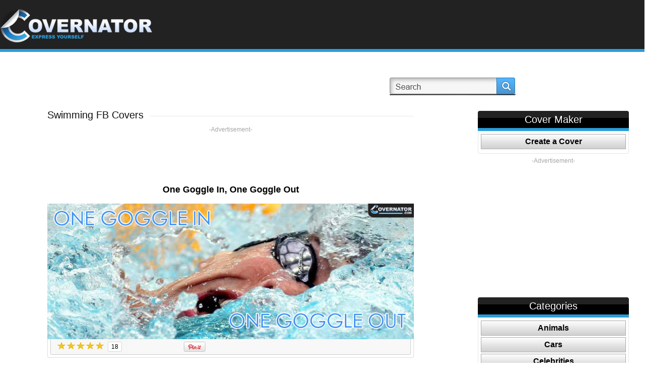

--- FILE ---
content_type: text/html; charset=UTF-8
request_url: https://covernator.com/cover/973/one_goggle_in_one_goggle_out.html
body_size: 7701
content:
<!DOCTYPE html PUBLIC "-//W3C//DTD XHTML 1.0 Transitional//EN" "https://www.w3.org/TR/xhtml1/DTD/xhtml1-transitional.dtd">
<html xmlns="https://www.w3.org/1999/xhtml">
	<head>
		<meta name="viewport" content="width=device-width, initial-scale=1" />
		<meta http-equiv="Content-Type" content="text/html; charset=utf-8" />
		<title> 
			One Goggle In One Goggle Out Facebook Cover Photo </title>
		<link href="https://covernator.com/css/style.css?v7" rel="stylesheet" type="text/css" />
		<link href="https://covernator.com/css/pagination.css" rel="stylesheet" type="text/css" />
		<script type="text/javascript" src="//ajax.googleapis.com/ajax/libs/jquery/1.10.2/jquery.min.js"></script>
		<script type="text/javascript" src="https://covernator.com/js/common/jquery.cookie.js"></script>
		<script type="text/javascript" src="https://covernator.com/js/common/functions.js"></script>
		<script src="https://covernator.com/js/common/jquery.carouFredSel-6.0.4-packed.js" type="text/javascript"></script>  
		<link rel="icon" type="image/ico" href="https://covernator.com/favicon.ico" />
			
		<!-- add canonical url -->
					<link rel="canonical" href="https://covernator.com/cover/973/one_goggle_in_one_goggle_out.html" />	
			<!-- add here more canonicals for categories etc -->	
					<meta property="fb:app_id" content="637219002959057" />
					<meta property="og:type" content="article" />
				<!-- <meta property="og:article:section" content="Swimming" /> -->
				<!-- <meta property="og:article:tag" content="goggles, swim cap, freestyle, swimmer, waves, pool" /> -->
				<meta property="og:image" content="https://covernator.com/coverImages/one-goggle-in---one-goggle-out.jpg" />
				<!-- <meta property="og:image:width" content="300" />
				<meta property="og:image:height" content="200" /> -->
				<meta property="og:title" content="One Goggle In One Goggle Out" />
				<meta property="og:url" content="https://covernator.com/cover/973/one_goggle_in_one_goggle_out.html" />
				<meta property="og:description" content="Do you want this One Goggle In One Goggle Out Facebook cover photo on your timeline? Just click the link. Hundreds of other custom cover designs also available. And Now: try our COVER CREATOR to create your own." />
		
		

		<!-- it is causing issue with the flash, so it was disabled, maybe show the smaller one in bottom corner instead -->
					
				<script>
					$(document).ready(function(){
							//checks if cookie exists, if yes, nothing, if no, then displays pop up
						if ($.cookie('20130814') != '1' && navigator.cookieEnabled) {
							$('#popup_new2').delay(10000).fadeIn('medium');//show(); 
							$('#overlay').delay(10000).fadeIn('medium');//show();
							$.cookie('20130814', '1', { expires: 30, path: '/'});
						}
					});

				</script>
			
				
		<script async src="https://pagead2.googlesyndication.com/pagead/js/adsbygoogle.js?client=ca-pub-6691222809324346"
     crossorigin="anonymous"></script>
	 
	</head>

<!--  -->
<body  
	onkeydown="doKeyDown(event,'one_goggle_in_one_goggle_out');"
	onkeyup="doKeyUp(event, '965', '974', '945');">
	
			
			<!-- Matomo -->
			<script type="text/javascript">
			  var _paq = window._paq || [];
			  /* tracker methods like "setCustomDimension" should be called before "trackPageView" */
			  _paq.push(['trackPageView']);
			  _paq.push(['enableLinkTracking']);
			  (function() {
				var u="//pwk.mensaycards.com/";
				_paq.push(['setTrackerUrl', u+'matomo.php']);
				_paq.push(['setSiteId', '3']);
				var d=document, g=d.createElement('script'), s=d.getElementsByTagName('script')[0];
				g.type='text/javascript'; g.async=true; g.defer=true; g.src=u+'matomo.js'; s.parentNode.insertBefore(g,s);
			  })();
			</script>
			<!-- Matomo Image Tracker-->
			<img src="https://pwk.mensaycards.com/matomo.php?idsite=3&amp;rec=1" style="border:0" alt="" />
			<!-- End Matomo -->
		
			
	<div id="fb-root"></div>
	<div id="popup_new2" style="display:none;">
		<div class="pop_header2">1000s of Facebook Cover Photos <!-- .hide() -->
			<div class="close"><a href="javascript:;" onclick="$('#popup_new2').stop().fadeOut('fast'); $('#overlay').stop().fadeOut('fast');"><span>Close</span></a></div>
		</div>
		<div class="pop_back2">
			<p><img src="https://covernator.com/images/join.gif" alt="Like Covernator covers" width="478" height="142"  /></p>
		<p>
			<div class="fb-like-box" 
				data-href="https://www.facebook.com/pages/Covernatorcom/332080810225253" 
				data-width="466" data-show-faces="true" data-header="false" data-stream="false" 
				data-show-border="false"></div>
		</p>
		</div>
		<div class="pop_bottom2"></div>
	</div>
	<!-- <div id="popup_new3"  style="display:none;">
		<div class="pop_header3">Don't forget to follow us !
			<div class="close"><a href="javascript:;" onclick="$('#popup_new3').hide(); $('#overlay').hide();"><span>Close</span></a></div>
		</div>
		<div class="pop_back3">
			<div class="fb-like-box" 
				data-href="https://www.facebook.com/pages/Covernatorcom/332080810225253" 
				data-width="295" data-height="200" data-show-faces="true" data-header="false" 
				data-stream="false" data-show-border="false"></div>
			
		</div>
		<div class="pop_bottom3"></div>
	</div> -->
	<div class="main_block">
		<div class="top">
			<div class="wrap">
				<div class="logo"><a href="https://covernator.com/"><img src="https://covernator.com/images/logo.png" 
					alt="Covernator: Express Yourself" width="316" height="71" border="0" /></a></div>
				<div class="top_right">
										<div class="sign_facebook">
						<!-- <a href="https://covernator.com/join/?login&oauth_provider=facebook" ><span>Sign in with Facebook</span></a> -->
					</div> 
					<!-- <div class="login">
						<strong><a href="https://covernator.com/sign-in.html" class="linkBlk" style="color:white;">Login</a></strong>
					</div>
					<div class="sign_up">
						<strong><a href="https://covernator.com/sign-up.html" class="linkBlk" style="color:white;">SignUp</a></strong>
					</div> -->
										<div class="search_back">
					<form id="form1" name="form1" method="GET" action="https://covernator.com/search.php">
						<input name="searchName" type="text" class="input search-watermark" 
						id="searchId" value="" />
						<div class="search">
							<!--<input type="submit" class="searchBtn" value=""/>-->
							<a href="javascript:void(0)" onclick="javascript:searchCoverImage()"><span>Search</span></a>
						</div>
					</form>
					</div>
					<!-- <div class="printit"><a href="https://covernator.com/" target="_blank"><span>Print</span></a></div> -->
					<!-- <div class="social">						
						<a href="https://twitter.com/share" class="twitter-share-button" 
							data-url="https://covernator.com" data-via="Covernator" data-hashtags="fbcovers" data-counturl="https://covernator.com" data-count="horizontal">Tweet</a>							
					</div> -->
					<div class="social">
						<div class="fb-like" 
							data-href="https://www.facebook.com/pages/Covernatorcom/332080810225253" 
							data-width="150" data-colorscheme="light" data-layout="button_count" 
							data-action="like" data-show-faces="false" data-send="false"></div>
						
						<!-- <div class="fb-like-box" data-href="https://www.facebook.com/pages/Covernatorcom/332080810225253" data-width="292" data-colorscheme="dark" data-show-faces="false" data-header="false" data-stream="false" data-show-border="false"></div> -->
					
						<!-- <iframe src="//www.facebook.com/plugins/like.php?href=http%3A%2F%2Fcovernator.com&amp;send=false&amp;layout=button_count&amp;width=450&amp;show_faces=true&amp;font&amp;colorscheme=light&amp;action=like&amp;height=21" scrolling="no" frameborder="0" style="border:none; overflow:hidden; width:150px; height:21px;" allowTransparency="true"></iframe> -->
						
						<!-- <iframe src="//www.facebook.com/plugins/like.php?href=https://www.facebook.com/pages/Covernatorcom/332080810225253&amp;send=false&amp;layout=button_count&amp;width=450&amp;show_faces=true&amp;font&amp;colorscheme=light&amp;action=like&amp;height=21" scrolling="no" frameborder="0" style="border:none; overflow:hidden; width:150px; height:21px;" allowTransparency="true"></iframe> -->
						
					</div>
				</div>
							</div>
		</div>
				<div class="content_block">

			<div class="wrap">
									
			
				<div class="columns" style="height: auto !important;"><!-- start table -->
						<div id="item" class="column col-9 col-md-12 extra-spacing" style="height: auto !important;">
							<div class="home_left">							
									
								<!--$content -->
								<div class="title1a">
	<h1><span>Swimming FB Covers</span></h1>
</div>
<div class="banner">
	<p>-Advertisement-</p>		
	<p>
					<script async src="//pagead2.googlesyndication.com/pagead/js/adsbygoogle.js"></script>
			<!-- covernator.com_details_top_728x90 -->
			<ins class="adsbygoogle"
				 style="display:inline-block;width:728px;height:90px"
				 data-ad-client="ca-pub-6691222809324346"
				 data-ad-slot="1018772917"></ins>
			
				<script>
				(adsbygoogle = window.adsbygoogle || []).push({});
				</script>
			
			</p>		
</div>

<div align="center">
	<h2 style="margin:20px;">One Goggle In, One Goggle Out</h2>
</div>

<div class="common"><img src="https://covernator.com/coverImages/one-goggle-in---one-goggle-out.jpg" alt="One Goggle In, One Goggle Out Facebook Cover" 
	title="One Goggle In, One Goggle Out FB Cover" width="728"/></div>
<div class="social_icons2">
	<div class="social2"><!-- Add this element exactly where you want the Rating-Widget to appear -->
		<div class="ratingBox">
			<a href="javascript:void(0)" onclick="userCardRate(1,'973','')">
								<img src="https://covernator.com/images/rate_star.png" id="rating_973_1" align="top" />	
							</a>
			<a href="javascript:void(0)" onclick="userCardRate(2,'973','')">
								<img src="https://covernator.com/images/rate_star.png" id="rating_973_2" />
							</a>
			<a href="javascript:void(0)" onclick="userCardRate(3,'973','')">
								<img src="https://covernator.com/images/rate_star.png" id="rating_973_3" />	
							</a>
			<a href="javascript:void(0)" onclick="userCardRate(4,'973','')">
								<img src="https://covernator.com/images/rate_star.png" id="rating_973_4" />
							</a>
			<a href="javascript:void(0)" onclick="userCardRate(5,'973','')">
								<img src="https://covernator.com/images/rate_star.png" id="rating_973_5" />
							</a>
		</div>
	</div>
	<div class="social2">
		<div id="totalVote_973" class="voteCountBox">18		</div>
	</div>
	<div class="social3">
		<div class="fb-share-button" data-href="" data-width="450" data-type="button_count"></div>
		<!-- <div class="fb-like" data-href="" data-width="450" data-layout="button_count" data-show-faces="false" data-send="true"></div> -->
	</div>
	<div class="social4">
		<a href="http://pinterest.com/pin/create/button/?url=https%3A%2F%2Fcovernator.com%2Fdetails.php%3FimgId%3D973&media=https%3A%2F%2Fcovernator.com%2FcoverImages%2Fone-goggle-in---one-goggle-out.jpg&description=One Goggle In, One Goggle Out" class="pin-it-button" count-layout="horizontal"><img border="0" src="//assets.pinterest.com/images/PinExt.png" title="Pin It" /></a>
	</div>
	<!-- <div class="social3">
		<a href="https://twitter.com/share" class="twitter-share-button" data-url="https://covernator.com/details.php?imgId=973" data-via="Covernator" data-hashtags="fbcovers"
			data-counturl="https://covernator.com/details.php?imgId=973" data-count="none">Tweet</a>
	</div>
	<div class="email"><a href="mailto:mail@mail.com?body=https://covernator.com/details.php?imgId=973"><span>Email</span></a></div>
	<div class="social2">
		<div class="g-plusone" data-size="tall" data-annotation="none" count="true" data-href="https://covernator.com/details.php?imgId=973"></div>
		
	</div>
	<div class="upload"><a href="createcover.html"><span>Upload</span></a></div> -->
</div>
<div class="title5">
	<!---->
	<!---->
	<div class="prev2">
		<a href="https://covernator.com/cover/965/train_like_a_champion.html" 
			onclick="ga('send','event', 'onclick', 'Prev', 'one_goggle_in_one_goggle_out', 1, true);">
			Prev</a></div>
	<div class="random">
		<a href="https://covernator.com/cover/945/moby_dick__swimmer_style.html"
			onclick="ga('send','event', 'onclick', 'Random', 'one_goggle_in_one_goggle_out', 1, true);">
			Press "R" for Random Cover</a></div>
	<div class="next2">
		<a href="https://covernator.com/cover/974/the_open_water.html"
			onclick="ga('send','event', 'onclick', 'Next', 'one_goggle_in_one_goggle_out', 1, true);">
			Next</a></div>
	<!----> <!-- -->
</div>
<div class="button2"> 
	<!-- <a href="https://covernator.com/details.php?imgId=973&action=fbcover" onclick="_paq.push(['trackGoal', 1]);"><span>ADD AS COVER</span></a> -->
	<a href="https://covernator.com/coverImages/one-goggle-in---one-goggle-out.jpg" download="one-goggle-in---one-goggle-out.jpg" title ="One Goggle In, One Goggle Out FB Cover" onclick="_paq.push(['trackGoal', 1]);"><span>DOWNLOAD COVER</span></a>
</div>

<div class="banner banner_bottom">
	<p>-Advertisement-</p>
	<p>
					<script async src="//pagead2.googlesyndication.com/pagead/js/adsbygoogle.js"></script>
			<!-- covernator.com_details_middle_728x90 -->
			<ins class="adsbygoogle"
				 style="display:inline-block;width:728px;height:90px"
				 data-ad-client="ca-pub-6691222809324346"
				 data-ad-slot="2499797312"></ins>
			
				<script>
				(adsbygoogle = window.adsbygoogle || []).push({});
				</script>
			
			</p>
</div>

<div class="fb-comments" data-href="https://covernator.com/details.php?imgId=973" data-width="728" data-num-posts="5"></div>

<div class="title1a">
	<h1><span>Similar Covers You Might Like</span></h1>
</div>
<div class="common">
		<div class="common_block3"><a href="https://covernator.com/cover/974/the_open_water.html"><img src=https://covernator.com/coverImages/open_water_Sport_1389081763.png alt="&quot; &quot;" width="220" height="82" border="0"/></a></div>
		<div class="common_block3"><a href="https://covernator.com/cover/873/my_swimming_pool.html"><img src=https://covernator.com/coverImages/underwater_pool.jpg alt="&quot; &quot;" width="220" height="82" border="0"/></a></div>
		<div class="common_block3"><a href="https://covernator.com/cover/932/dolphin_kick_on_back.html"><img src=https://covernator.com/coverImages/like-a-dolphin_1.jpg alt="&quot; &quot;" width="220" height="82" border="0"/></a></div>
	</div>

<div class="title1a">
	<h1><span class="thumb">FB Pages You Might Like</span></h1> 
</div>
<div class="common">
	<div class="common_block">
		<p><a href="http://www.facebook.com/pages/I-Like-Planes/488450807853425" target="_blank"><img src="https://covernator.com/imagespreview/thumbnail1.jpg" alt="&quot; &quot;" width="130" height="130" border="0" /></a></p>
		<p><a href="http://www.facebook.com/pages/I-Like-Planes/488450807853425" target="_blank">I like Planes<br /></a></p>
	</div>
	<div class="common_block">
		<p><a href="https://www.facebook.com/pages/I-Like-Triathlon/544430765603842" target="_blank"><img src="https://covernator.com/imagespreview/i-like-triathlon.jpg" alt="&quot; &quot;" width="130" height="130" border="0" /></a></p>
		<p><a href="https://www.facebook.com/pages/I-Like-Triathlon/544430765603842" target="_blank">I Like Triathlon<br /></a></p>
	</div>
	<!--
	<div class="common_block">
		<p><a href="http://www.facebook.com/pages/Real-or-Fake-/126262577520079" target="_blank"><img src="http://covernator.com/imagespreview/thumbnail2.jpg" alt="&quot; &quot;" width="130" height="130" border="0" /></a></p>
		<p><a href="http://www.facebook.com/pages/Real-or-Fake-/126262577520079" target="_blank">Real or Fake ?<br /></a></p>
	</div>
	-->
	<div class="common_block">
		<p><a href="http://www.facebook.com/pages/I-Like-Zombies/410954802310422" target="_blank"><img src="https://covernator.com/imagespreview/thumbnail3.jpg" alt="&quot; &quot;" width="130" height="130" border="0" /></a></p>
		<p><a href="http://www.facebook.com/pages/I-Like-Zombies/410954802310422" target="_blank">I Like Zombies<br /></a></p>
	</div>
	<div class="common_block">
		<p><a href="http://www.facebook.com/BmwM5Fans" target="_blank"><img src="https://covernator.com/imagespreview/thumbnail4.jpg" alt="&quot; &quot;" width="130" height="130" border="0" /></a></p>
		<p><a href="http://www.facebook.com/BmwM5Fans" target="_blank">BMW M5 Fanpage<br /></a></p>
	</div>
	<div class="common_block2">
		<p><a href="http://www.facebook.com/pages/What-Girls-Really-Like/131347970370392" target="_blank"><img src="https://covernator.com/imagespreview/thumbnail5.jpg" alt="&quot; &quot;" width="130" height="130" border="0" /></a></p>
		<p><a href="http://www.facebook.com/pages/What-Girls-Really-Like/131347970370392" target="_blank">What Girls Really Like<br /></a></p>
	</div>
</div>

<div class="fb-like-box" 
	data-href="https://www.facebook.com/pages/Covernatorcom/332080810225253" 
	data-width="728" data-show-faces="true" data-header="false" data-stream="false" 
	data-show-border="false"></div>

<div class="cover"><strong>Covernator</strong> is the leading provider of Facebook photo covers to make your timeline stand out. 
You will find thousands of <strong>custom FB covers</strong> in many categories with new covers being added daily. All covers are free to use with no hidden strings attached.
Just click the blue Add as Cover button to make your <strong>Facebook timeline cover</strong> shine and your friends envious. You can even make your own custom cover, just visit
the Create a cover section and your new personalized Facebook quality photo cover will be visible in your profile within seconds.
</div>

<!-- </div> -->
<!-- <script type="text/javascript" src="http://assets.pinterest.com/js/pinit.js"></script>
<script type="text/javascript" src="https://apis.google.com/js/plusone.js"></script> -->
<input type="hidden" name="coverNextSEO" id="coverNextSEO" value="the_open_water" />
<input type="hidden" name="coverRandSEO" id="coverRandSEO"  value="moby_dick__swimmer_style" />
<input type="hidden" name="coverPrevSEO" id="coverPrevSEO" value="train_like_a_champion" />
<input type="hidden" name="closeSEOName" id="closeSEOName" value="one_goggle_in_one_goggle_out" />
<input type="hidden" name="domainName" id="domainName" value="https://covernator.com/" />

<script>
	
	function closePopup(imgId)
	{
		var domainName = document.getElementById('domainName').value;
		var closeSEO = document.getElementById('closeSEOName').value;
		window.location=domainName+'cover/'+imgId+'/'+closeSEO+'.html';
	}
		//only used for tracking ga events
	function doKeyDown(e, currentImage)
	{	
			/*	check if the focus is in the search box or not as it makes 
			*	no sense to refresh page when user is searching with any of 
			*	the keystrokes */
		if(document.activeElement.id != 'searchId')			
			if(e.keyCode == '37'){				
				ga('send','event', 'onkeydown', 'Prev', currentImage, 1, true);				
			}
			if(e.keyCode == '39'){
				ga('send','event', 'onkeydown', 'Next', currentImage, 1, true);
			}
			if(e.keyCode == '82'){
				ga('send','event', 'onkeydown', 'Random', currentImage, 1, true);
				
			}
		}
		
	function doKeyUp(e, preId, nextId, randomId)
	{
			/*	check if the focus is in the search box or not as it makes 
			*	no sense to refresh page when user is searching with any of 
			*	the keystrokes */
		if(document.activeElement.id != 'searchId') {
			var domainName = document.getElementById('domainName').value;
			
			if(e.keyCode == '37'){
				var prevSEO = document.getElementById('coverPrevSEO').value;				
				window.location=domainName+'cover/'+preId+'/'+prevSEO+'.html';				
			}
			if(e.keyCode == '39'){
				var nextSEO = document.getElementById('coverNextSEO').value;
				window.location=domainName+'cover/'+nextId+'/'+nextSEO+'.html';
			}
			if(e.keyCode == '82'){
				var randSEO = document.getElementById('coverRandSEO').value;
				window.location=domainName+'cover/'+randomId+'/'+randSEO+'.html';
				
			}
		}
		
	}
</script>
	
																	
							</div>
						</div> <!-- end of main content -->
													<div id="sidebar" class="column col-3 col-md-12" style="height: auto !important;"> <!-- start sidebar -->
								<div class="home_right">
									<div class="main_nav">
										<h2>Cover Maker</h2>
										<ul>
											<li class="border">
												<a href="https://covernator.com/createcover.html" 
												class="" target="_blank">Create a Cover</a></li>
										</ul>
									</div>
																			<div class="right_banner">
											<p>-Advertisement-</p>
											<p>
																									<script async src="//pagead2.googlesyndication.com/pagead/js/adsbygoogle.js"></script>
																											<!-- covernator.com_details_side_right_300x250 -->
														<ins class="adsbygoogle"
															 style="display:inline-block;width:300px;height:250px"
															 data-ad-client="ca-pub-6691222809324346"
															 data-ad-slot="5448972518"></ins>
																										
														<script>
														(adsbygoogle = window.adsbygoogle || []).push({});
														</script>
																										
																							</p>
										</div>
																										
									
									<div class="main_nav">
										<h2>Categories</h2>
										<ul>
																						<li class="border">
												<a href="https://covernator.com/cat/53/animals.html" class="">Animals</a></li>
																						<li class="border">
												<a href="https://covernator.com/cat/13/cars.html" class="">Cars</a></li>
																						<li class="border">
												<a href="https://covernator.com/cat/50/celebrities.html" class="">Celebrities</a></li>
																						<li class="border">
												<a href="https://covernator.com/cat/52/cities.html" class="">Cities</a></li>
																						<li class="border">
												<a href="https://covernator.com/cat/51/colorful.html" class="">Colorful</a></li>
																						<li class="border">
												<a href="https://covernator.com/cat/14/comics.html" class="">Comics</a></li>
																						<li class="border">
												<a href="https://covernator.com/cat/47/cute.html" class="">Cute</a></li>
																						<li class="border">
												<a href="https://covernator.com/cat/59/enviromental.html" class="">Enviromental</a></li>
																						<li class="border">
												<a href="https://covernator.com/cat/49/fashion.html" class="">Fashion</a></li>
																						<li class="border">
												<a href="https://covernator.com/cat/41/games.html" class="">Games</a></li>
																						<li class="border">
												<a href="https://covernator.com/cat/15/graffiti.html" class="">Graffiti</a></li>
																						<li class="border">
												<a href="https://covernator.com/cat/46/mbl.html" class="">MBL</a></li>
																						<li class="border">
												<a href="https://covernator.com/cat/16/military.html" class="">Military</a></li>
																						<li class="border">
												<a href="https://covernator.com/cat/57/motorcycles.html" class="">Motorcycles</a></li>
																						<li class="border">
												<a href="https://covernator.com/cat/17/movies.html" class="">Movies</a></li>
																						<li class="border">
												<a href="https://covernator.com/cat/56/muscle.html" class="">Muscle</a></li>
																						<li class="border">
												<a href="https://covernator.com/cat/48/nature.html" class="">Nature</a></li>
																						<li class="border">
												<a href="https://covernator.com/cat/42/nba.html" class="">NBA</a></li>
																						<li class="border">
												<a href="https://covernator.com/cat/44/nfl.html" class="">NFL</a></li>
																						<li class="border">
												<a href="https://covernator.com/cat/18/nhl.html" class="">NHL</a></li>
																						<li class="border">
												<a href="https://covernator.com/cat/19/planes.html" class="">Planes</a></li>
																						<li class="border">
												<a href="https://covernator.com/cat/58/swimming.html" class=" active ">Swimming</a></li>
																						<li class="border">
												<a href="https://covernator.com/cat/20/tanks.html" class="">Tanks</a></li>
																						<li class="border">
												<a href="https://covernator.com/cat/54/triathlon.html" class="">Triathlon</a></li>
																					</ul>
									</div>
									
																		
																			
																				<div class="title2">
											<h2><span>Tags:</span></h2>
										</div>
										<div class="popular">
												
												<a href="https://covernator.com/search.php?searchName=goggles">goggles</a>	
												
												<a href="https://covernator.com/search.php?searchName= swim cap"> swim cap</a>	
												
												<a href="https://covernator.com/search.php?searchName= freestyle"> freestyle</a>	
												
												<a href="https://covernator.com/search.php?searchName= swimmer"> swimmer</a>	
												
												<a href="https://covernator.com/search.php?searchName= waves"> waves</a>	
												
												<a href="https://covernator.com/search.php?searchName= pool"> pool</a>	
																					</div>
											
																		
									<div class="main_nav">
										<h2>Top Articles & Videos</h2>
										<ul>
											<li class="border"><a href="https://covernator.com/articles/categories.php?catId=1" 
												class="" target="_blank">Military</a></li>
											<li class="border"><a href="https://covernator.com/articles/categories.php?catId=2" 
												class="" target="_blank">Tanks</a></li>
											<li class="border"><a href="https://covernator.com/articles/categories.php?catId=35" 
												class="" target="_blank">Planes</a></li>
											<li class="border"><a href="https://covernator.com/articles/categories.php?catId=36" 
												class="" target="_blank">Games</a></li>
										</ul>
									</div>
								</div>
							</div> <!-- end sidebar -->
											<!-- </div> -->
				</div> <!-- end table -->
			</div>
		</div>
	</div>
	<!-- <div class="fb-recommendations-bar" data-href="https://covernator.com:443/cover/973/one_goggle_in_one_goggle_out.html" data-trigger="15%" data-read-time="10" data-side="left" data-site="covernator.com"></div> -->
	<div class="footer">
		<div class="wrap">
			<div class="footer_nav"> 
				<a href="https://covernator.com/createcover.html" class="active first" target="_blank">Create Custom Cover</a>
				<a href="https://covernator.com/how-to-change-cover.html" class="active">How to change FB cover</a>
				<a href="https://covernator.com/privacy-policy.html" rel="nofollow" class="active">Privacy Policy</a> 
				<a href="https://covernator.com/dmca.html" rel="nofollow">DMCA</a> 
				<a href="https://covernator.com/terms-of-service.html" rel="nofollow" class="active">Terms of Service</a>
				<!--<a href="#">Text</a> 
				<a href="#" class="active">Text</a> 
				<a href="#">Text</a> -->
			</div>
			<div class="copyright">Follow Us On </div>      
			<div class="facebook"> <a href="https://www.facebook.com/pages/Covernatorcom/332080810225253" target="_blank"><span>Facebook</span></a></div>
			<!-- <div class="twitter"> <a href="#"><span>Twitter</span></a></div>
			<div class="print"> <a href="#"><span>Pinterest</span></a></div> -->
			
		</div>
		<div class="gst">Don't forget to visit our new project with a vast library of <a href="https://googleslidesthemes.com" title="Presentation templates for Google Slides">Google Slides Themes</a>.</div>
		
		
		
	</div>
	<div id="overlay"></div>
	

	
	<script>
		function searchCoverImage()
		{	
			var searchName = document.getElementById('searchId').value;
			
			if(searchName != ""){
				document.form1.submit();
			}
		}
		
		
		function userCardRate(obj,cardId, loginCheck)
		{	
			if(obj > 0 && cardId > 0){
				xajax_ecardUserRatng(obj,cardId);
			}
		}
		
		function rateToHover(obj,cardId)
		{
			var i;
			for(i=1;i<=5;i++){
				if(i<=obj){
					document.getElementById('rating_'+cardId+'_'+i).src='images/rate_star.png';
				}else{
					document.getElementById('rating_'+cardId+'_'+i).src='images/rate_star_blck.png';
				}
			} 
		}
		
		function rateToOut(cardId,avgRating)
		{
			
			var i;
			for(i=1;i<=5;i++){
				if(i<=avgRating){
					document.getElementById('rating_'+cardId+'_'+i).src='images/rate_star.png';
				}else{
					document.getElementById('rating_'+cardId+'_'+i).src='images/rate_star_blck.png';
				}
			} 
		}
		
		function getURL() {
			return document.location.href;
		}			
	</script>
	
	<!-- social sripts -->
	
		
		<script>(function(d, s, id) {
			  var js, fjs = d.getElementsByTagName(s)[0];
			  if (d.getElementById(id)) return;
			  js = d.createElement(s); js.id = id;
			  js.src = "//connect.facebook.net/en_US/all.js#xfbml=1&appId=637219002959057";
			  fjs.parentNode.insertBefore(js, fjs);
			}(document, 'script', 'facebook-jssdk'));			
			
			//!function(d,s,id){var js,fjs=d.getElementsByTagName(s)[0];if(!d.getElementById(id)){js=d.createElement(s);js.id=id;js.src="//platform.twitter.com/widgets.js";fjs.parentNode.insertBefore(js,fjs);}}(document,"script","twitter-wjs");
		</script>
	
	<script type="text/javascript" src="https://assets.pinterest.com/js/pinit.js"></script>
	<!-- <script type="text/javascript" src="https://apis.google.com/js/plusone.js"></script> -->

		
	</body>
</html>

--- FILE ---
content_type: text/html; charset=utf-8
request_url: https://www.google.com/recaptcha/api2/aframe
body_size: 268
content:
<!DOCTYPE HTML><html><head><meta http-equiv="content-type" content="text/html; charset=UTF-8"></head><body><script nonce="UvYjVLF2J7AprdBJiWYrJg">/** Anti-fraud and anti-abuse applications only. See google.com/recaptcha */ try{var clients={'sodar':'https://pagead2.googlesyndication.com/pagead/sodar?'};window.addEventListener("message",function(a){try{if(a.source===window.parent){var b=JSON.parse(a.data);var c=clients[b['id']];if(c){var d=document.createElement('img');d.src=c+b['params']+'&rc='+(localStorage.getItem("rc::a")?sessionStorage.getItem("rc::b"):"");window.document.body.appendChild(d);sessionStorage.setItem("rc::e",parseInt(sessionStorage.getItem("rc::e")||0)+1);localStorage.setItem("rc::h",'1769032034970');}}}catch(b){}});window.parent.postMessage("_grecaptcha_ready", "*");}catch(b){}</script></body></html>